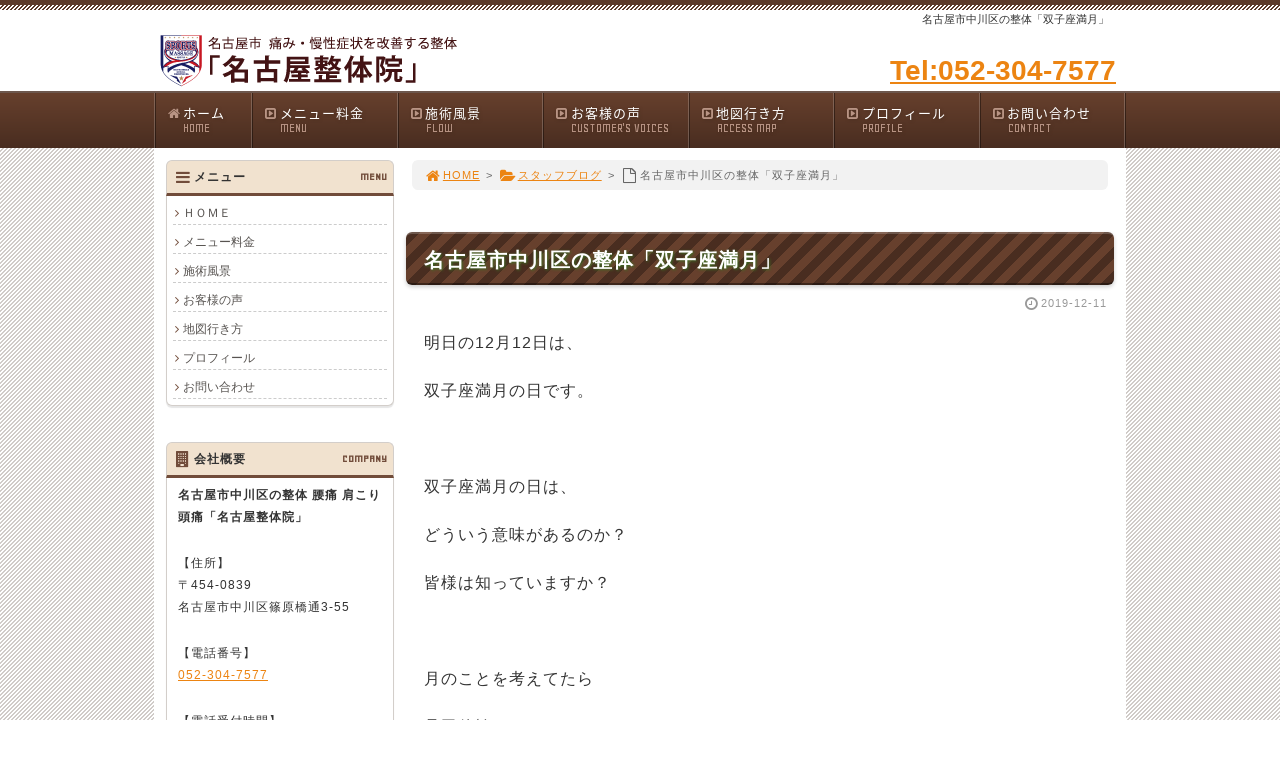

--- FILE ---
content_type: text/html; charset=UTF-8
request_url: https://www.nagoya-seitai.com/%E5%90%8D%E5%8F%A4%E5%B1%8B%E5%B8%82%E4%B8%AD%E5%B7%9D%E5%8C%BA%E3%81%AE%E6%95%B4%E4%BD%93%E3%80%8C%E5%8F%8C%E5%AD%90%E5%BA%A7%E6%BA%80%E6%9C%88%E3%80%8D/
body_size: 74460
content:
<!DOCTYPE html>
<html lang='ja'>
<head>
<meta charset="UTF-8" />
<title>名古屋市中川区の整体「双子座満月」 - 中川区「名古屋整体院」</title>
<meta name="Keywords" content="" />
<meta name="Description" content="" />
<meta name='robots' content='max-image-preview:large' />
<link rel="alternate" type="application/rss+xml" title="中川区「名古屋整体院」 &raquo; フィード" href="https://www.nagoya-seitai.com/feed/" />
<link rel="alternate" type="application/rss+xml" title="中川区「名古屋整体院」 &raquo; コメントフィード" href="https://www.nagoya-seitai.com/comments/feed/" />
<link rel="alternate" type="application/rss+xml" title="中川区「名古屋整体院」 &raquo; 名古屋市中川区の整体「双子座満月」 のコメントのフィード" href="https://www.nagoya-seitai.com/%e5%90%8d%e5%8f%a4%e5%b1%8b%e5%b8%82%e4%b8%ad%e5%b7%9d%e5%8c%ba%e3%81%ae%e6%95%b4%e4%bd%93%e3%80%8c%e5%8f%8c%e5%ad%90%e5%ba%a7%e6%ba%80%e6%9c%88%e3%80%8d/feed/" />
<link rel='stylesheet' id='wp-block-library-css' href='https://www.nagoya-seitai.com/1fr-59xyhfwl/wp-includes/css/dist/block-library/style.min.css?ver=6.4.7' type='text/css' media='all' />
<style id='classic-theme-styles-inline-css' type='text/css'>
/*! This file is auto-generated */
.wp-block-button__link{color:#fff;background-color:#32373c;border-radius:9999px;box-shadow:none;text-decoration:none;padding:calc(.667em + 2px) calc(1.333em + 2px);font-size:1.125em}.wp-block-file__button{background:#32373c;color:#fff;text-decoration:none}
</style>
<style id='global-styles-inline-css' type='text/css'>
body{--wp--preset--color--black: #000000;--wp--preset--color--cyan-bluish-gray: #abb8c3;--wp--preset--color--white: #ffffff;--wp--preset--color--pale-pink: #f78da7;--wp--preset--color--vivid-red: #cf2e2e;--wp--preset--color--luminous-vivid-orange: #ff6900;--wp--preset--color--luminous-vivid-amber: #fcb900;--wp--preset--color--light-green-cyan: #7bdcb5;--wp--preset--color--vivid-green-cyan: #00d084;--wp--preset--color--pale-cyan-blue: #8ed1fc;--wp--preset--color--vivid-cyan-blue: #0693e3;--wp--preset--color--vivid-purple: #9b51e0;--wp--preset--gradient--vivid-cyan-blue-to-vivid-purple: linear-gradient(135deg,rgba(6,147,227,1) 0%,rgb(155,81,224) 100%);--wp--preset--gradient--light-green-cyan-to-vivid-green-cyan: linear-gradient(135deg,rgb(122,220,180) 0%,rgb(0,208,130) 100%);--wp--preset--gradient--luminous-vivid-amber-to-luminous-vivid-orange: linear-gradient(135deg,rgba(252,185,0,1) 0%,rgba(255,105,0,1) 100%);--wp--preset--gradient--luminous-vivid-orange-to-vivid-red: linear-gradient(135deg,rgba(255,105,0,1) 0%,rgb(207,46,46) 100%);--wp--preset--gradient--very-light-gray-to-cyan-bluish-gray: linear-gradient(135deg,rgb(238,238,238) 0%,rgb(169,184,195) 100%);--wp--preset--gradient--cool-to-warm-spectrum: linear-gradient(135deg,rgb(74,234,220) 0%,rgb(151,120,209) 20%,rgb(207,42,186) 40%,rgb(238,44,130) 60%,rgb(251,105,98) 80%,rgb(254,248,76) 100%);--wp--preset--gradient--blush-light-purple: linear-gradient(135deg,rgb(255,206,236) 0%,rgb(152,150,240) 100%);--wp--preset--gradient--blush-bordeaux: linear-gradient(135deg,rgb(254,205,165) 0%,rgb(254,45,45) 50%,rgb(107,0,62) 100%);--wp--preset--gradient--luminous-dusk: linear-gradient(135deg,rgb(255,203,112) 0%,rgb(199,81,192) 50%,rgb(65,88,208) 100%);--wp--preset--gradient--pale-ocean: linear-gradient(135deg,rgb(255,245,203) 0%,rgb(182,227,212) 50%,rgb(51,167,181) 100%);--wp--preset--gradient--electric-grass: linear-gradient(135deg,rgb(202,248,128) 0%,rgb(113,206,126) 100%);--wp--preset--gradient--midnight: linear-gradient(135deg,rgb(2,3,129) 0%,rgb(40,116,252) 100%);--wp--preset--font-size--small: 13px;--wp--preset--font-size--medium: 20px;--wp--preset--font-size--large: 36px;--wp--preset--font-size--x-large: 42px;--wp--preset--spacing--20: 0.44rem;--wp--preset--spacing--30: 0.67rem;--wp--preset--spacing--40: 1rem;--wp--preset--spacing--50: 1.5rem;--wp--preset--spacing--60: 2.25rem;--wp--preset--spacing--70: 3.38rem;--wp--preset--spacing--80: 5.06rem;--wp--preset--shadow--natural: 6px 6px 9px rgba(0, 0, 0, 0.2);--wp--preset--shadow--deep: 12px 12px 50px rgba(0, 0, 0, 0.4);--wp--preset--shadow--sharp: 6px 6px 0px rgba(0, 0, 0, 0.2);--wp--preset--shadow--outlined: 6px 6px 0px -3px rgba(255, 255, 255, 1), 6px 6px rgba(0, 0, 0, 1);--wp--preset--shadow--crisp: 6px 6px 0px rgba(0, 0, 0, 1);}:where(.is-layout-flex){gap: 0.5em;}:where(.is-layout-grid){gap: 0.5em;}body .is-layout-flow > .alignleft{float: left;margin-inline-start: 0;margin-inline-end: 2em;}body .is-layout-flow > .alignright{float: right;margin-inline-start: 2em;margin-inline-end: 0;}body .is-layout-flow > .aligncenter{margin-left: auto !important;margin-right: auto !important;}body .is-layout-constrained > .alignleft{float: left;margin-inline-start: 0;margin-inline-end: 2em;}body .is-layout-constrained > .alignright{float: right;margin-inline-start: 2em;margin-inline-end: 0;}body .is-layout-constrained > .aligncenter{margin-left: auto !important;margin-right: auto !important;}body .is-layout-constrained > :where(:not(.alignleft):not(.alignright):not(.alignfull)){max-width: var(--wp--style--global--content-size);margin-left: auto !important;margin-right: auto !important;}body .is-layout-constrained > .alignwide{max-width: var(--wp--style--global--wide-size);}body .is-layout-flex{display: flex;}body .is-layout-flex{flex-wrap: wrap;align-items: center;}body .is-layout-flex > *{margin: 0;}body .is-layout-grid{display: grid;}body .is-layout-grid > *{margin: 0;}:where(.wp-block-columns.is-layout-flex){gap: 2em;}:where(.wp-block-columns.is-layout-grid){gap: 2em;}:where(.wp-block-post-template.is-layout-flex){gap: 1.25em;}:where(.wp-block-post-template.is-layout-grid){gap: 1.25em;}.has-black-color{color: var(--wp--preset--color--black) !important;}.has-cyan-bluish-gray-color{color: var(--wp--preset--color--cyan-bluish-gray) !important;}.has-white-color{color: var(--wp--preset--color--white) !important;}.has-pale-pink-color{color: var(--wp--preset--color--pale-pink) !important;}.has-vivid-red-color{color: var(--wp--preset--color--vivid-red) !important;}.has-luminous-vivid-orange-color{color: var(--wp--preset--color--luminous-vivid-orange) !important;}.has-luminous-vivid-amber-color{color: var(--wp--preset--color--luminous-vivid-amber) !important;}.has-light-green-cyan-color{color: var(--wp--preset--color--light-green-cyan) !important;}.has-vivid-green-cyan-color{color: var(--wp--preset--color--vivid-green-cyan) !important;}.has-pale-cyan-blue-color{color: var(--wp--preset--color--pale-cyan-blue) !important;}.has-vivid-cyan-blue-color{color: var(--wp--preset--color--vivid-cyan-blue) !important;}.has-vivid-purple-color{color: var(--wp--preset--color--vivid-purple) !important;}.has-black-background-color{background-color: var(--wp--preset--color--black) !important;}.has-cyan-bluish-gray-background-color{background-color: var(--wp--preset--color--cyan-bluish-gray) !important;}.has-white-background-color{background-color: var(--wp--preset--color--white) !important;}.has-pale-pink-background-color{background-color: var(--wp--preset--color--pale-pink) !important;}.has-vivid-red-background-color{background-color: var(--wp--preset--color--vivid-red) !important;}.has-luminous-vivid-orange-background-color{background-color: var(--wp--preset--color--luminous-vivid-orange) !important;}.has-luminous-vivid-amber-background-color{background-color: var(--wp--preset--color--luminous-vivid-amber) !important;}.has-light-green-cyan-background-color{background-color: var(--wp--preset--color--light-green-cyan) !important;}.has-vivid-green-cyan-background-color{background-color: var(--wp--preset--color--vivid-green-cyan) !important;}.has-pale-cyan-blue-background-color{background-color: var(--wp--preset--color--pale-cyan-blue) !important;}.has-vivid-cyan-blue-background-color{background-color: var(--wp--preset--color--vivid-cyan-blue) !important;}.has-vivid-purple-background-color{background-color: var(--wp--preset--color--vivid-purple) !important;}.has-black-border-color{border-color: var(--wp--preset--color--black) !important;}.has-cyan-bluish-gray-border-color{border-color: var(--wp--preset--color--cyan-bluish-gray) !important;}.has-white-border-color{border-color: var(--wp--preset--color--white) !important;}.has-pale-pink-border-color{border-color: var(--wp--preset--color--pale-pink) !important;}.has-vivid-red-border-color{border-color: var(--wp--preset--color--vivid-red) !important;}.has-luminous-vivid-orange-border-color{border-color: var(--wp--preset--color--luminous-vivid-orange) !important;}.has-luminous-vivid-amber-border-color{border-color: var(--wp--preset--color--luminous-vivid-amber) !important;}.has-light-green-cyan-border-color{border-color: var(--wp--preset--color--light-green-cyan) !important;}.has-vivid-green-cyan-border-color{border-color: var(--wp--preset--color--vivid-green-cyan) !important;}.has-pale-cyan-blue-border-color{border-color: var(--wp--preset--color--pale-cyan-blue) !important;}.has-vivid-cyan-blue-border-color{border-color: var(--wp--preset--color--vivid-cyan-blue) !important;}.has-vivid-purple-border-color{border-color: var(--wp--preset--color--vivid-purple) !important;}.has-vivid-cyan-blue-to-vivid-purple-gradient-background{background: var(--wp--preset--gradient--vivid-cyan-blue-to-vivid-purple) !important;}.has-light-green-cyan-to-vivid-green-cyan-gradient-background{background: var(--wp--preset--gradient--light-green-cyan-to-vivid-green-cyan) !important;}.has-luminous-vivid-amber-to-luminous-vivid-orange-gradient-background{background: var(--wp--preset--gradient--luminous-vivid-amber-to-luminous-vivid-orange) !important;}.has-luminous-vivid-orange-to-vivid-red-gradient-background{background: var(--wp--preset--gradient--luminous-vivid-orange-to-vivid-red) !important;}.has-very-light-gray-to-cyan-bluish-gray-gradient-background{background: var(--wp--preset--gradient--very-light-gray-to-cyan-bluish-gray) !important;}.has-cool-to-warm-spectrum-gradient-background{background: var(--wp--preset--gradient--cool-to-warm-spectrum) !important;}.has-blush-light-purple-gradient-background{background: var(--wp--preset--gradient--blush-light-purple) !important;}.has-blush-bordeaux-gradient-background{background: var(--wp--preset--gradient--blush-bordeaux) !important;}.has-luminous-dusk-gradient-background{background: var(--wp--preset--gradient--luminous-dusk) !important;}.has-pale-ocean-gradient-background{background: var(--wp--preset--gradient--pale-ocean) !important;}.has-electric-grass-gradient-background{background: var(--wp--preset--gradient--electric-grass) !important;}.has-midnight-gradient-background{background: var(--wp--preset--gradient--midnight) !important;}.has-small-font-size{font-size: var(--wp--preset--font-size--small) !important;}.has-medium-font-size{font-size: var(--wp--preset--font-size--medium) !important;}.has-large-font-size{font-size: var(--wp--preset--font-size--large) !important;}.has-x-large-font-size{font-size: var(--wp--preset--font-size--x-large) !important;}
.wp-block-navigation a:where(:not(.wp-element-button)){color: inherit;}
:where(.wp-block-post-template.is-layout-flex){gap: 1.25em;}:where(.wp-block-post-template.is-layout-grid){gap: 1.25em;}
:where(.wp-block-columns.is-layout-flex){gap: 2em;}:where(.wp-block-columns.is-layout-grid){gap: 2em;}
.wp-block-pullquote{font-size: 1.5em;line-height: 1.6;}
</style>
<link rel='stylesheet' id='toc-screen-css' href='https://www.nagoya-seitai.com/1fr-59xyhfwl/wp-content/plugins/table-of-contents-plus/screen.min.css?ver=2411.1' type='text/css' media='all' />
<link rel='stylesheet' id='parent-style-css' href='https://www.nagoya-seitai.com/1fr-59xyhfwl/wp-content/themes/1frameworks/style.css?ver=6.4.7' type='text/css' media='all' />
<link rel='stylesheet' id='child-style-css' href='https://www.nagoya-seitai.com/1fr-59xyhfwl/wp-content/themes/seitaimeijin-theme/style-color.css?ver=6.4.7' type='text/css' media='all' />
<style id='akismet-widget-style-inline-css' type='text/css'>

			.a-stats {
				--akismet-color-mid-green: #357b49;
				--akismet-color-white: #fff;
				--akismet-color-light-grey: #f6f7f7;

				max-width: 350px;
				width: auto;
			}

			.a-stats * {
				all: unset;
				box-sizing: border-box;
			}

			.a-stats strong {
				font-weight: 600;
			}

			.a-stats a.a-stats__link,
			.a-stats a.a-stats__link:visited,
			.a-stats a.a-stats__link:active {
				background: var(--akismet-color-mid-green);
				border: none;
				box-shadow: none;
				border-radius: 8px;
				color: var(--akismet-color-white);
				cursor: pointer;
				display: block;
				font-family: -apple-system, BlinkMacSystemFont, 'Segoe UI', 'Roboto', 'Oxygen-Sans', 'Ubuntu', 'Cantarell', 'Helvetica Neue', sans-serif;
				font-weight: 500;
				padding: 12px;
				text-align: center;
				text-decoration: none;
				transition: all 0.2s ease;
			}

			/* Extra specificity to deal with TwentyTwentyOne focus style */
			.widget .a-stats a.a-stats__link:focus {
				background: var(--akismet-color-mid-green);
				color: var(--akismet-color-white);
				text-decoration: none;
			}

			.a-stats a.a-stats__link:hover {
				filter: brightness(110%);
				box-shadow: 0 4px 12px rgba(0, 0, 0, 0.06), 0 0 2px rgba(0, 0, 0, 0.16);
			}

			.a-stats .count {
				color: var(--akismet-color-white);
				display: block;
				font-size: 1.5em;
				line-height: 1.4;
				padding: 0 13px;
				white-space: nowrap;
			}
		
</style>
<script type="text/javascript" src="https://www.nagoya-seitai.com/1fr-59xyhfwl/wp-includes/js/jquery/jquery.min.js?ver=3.7.1" id="jquery-core-js"></script>
<script type="text/javascript" src="https://www.nagoya-seitai.com/1fr-59xyhfwl/wp-includes/js/jquery/jquery-migrate.min.js?ver=3.4.1" id="jquery-migrate-js"></script>
<link rel="https://api.w.org/" href="https://www.nagoya-seitai.com/wp-json/" /><link rel="alternate" type="application/json" href="https://www.nagoya-seitai.com/wp-json/wp/v2/posts/4319" /><link rel="canonical" href="https://www.nagoya-seitai.com/%e5%90%8d%e5%8f%a4%e5%b1%8b%e5%b8%82%e4%b8%ad%e5%b7%9d%e5%8c%ba%e3%81%ae%e6%95%b4%e4%bd%93%e3%80%8c%e5%8f%8c%e5%ad%90%e5%ba%a7%e6%ba%80%e6%9c%88%e3%80%8d/" />
<link rel='shortlink' href='https://www.nagoya-seitai.com/?p=4319' />
<link rel="alternate" type="application/json+oembed" href="https://www.nagoya-seitai.com/wp-json/oembed/1.0/embed?url=https%3A%2F%2Fwww.nagoya-seitai.com%2F%25e5%2590%258d%25e5%258f%25a4%25e5%25b1%258b%25e5%25b8%2582%25e4%25b8%25ad%25e5%25b7%259d%25e5%258c%25ba%25e3%2581%25ae%25e6%2595%25b4%25e4%25bd%2593%25e3%2580%258c%25e5%258f%258c%25e5%25ad%2590%25e5%25ba%25a7%25e6%25ba%2580%25e6%259c%2588%25e3%2580%258d%2F" />
<link rel="alternate" type="text/xml+oembed" href="https://www.nagoya-seitai.com/wp-json/oembed/1.0/embed?url=https%3A%2F%2Fwww.nagoya-seitai.com%2F%25e5%2590%258d%25e5%258f%25a4%25e5%25b1%258b%25e5%25b8%2582%25e4%25b8%25ad%25e5%25b7%259d%25e5%258c%25ba%25e3%2581%25ae%25e6%2595%25b4%25e4%25bd%2593%25e3%2580%258c%25e5%258f%258c%25e5%25ad%2590%25e5%25ba%25a7%25e6%25ba%2580%25e6%259c%2588%25e3%2580%258d%2F&#038;format=xml" />
<link rel="shortcut icon" type="image/x-icon" href="https://www.nagoya-seitai.com/1fr-59xyhfwl/wp-content/themes/seitaimeijin-theme/images/favicon.ico" />
<style>.simplemap img{max-width:none !important;padding:0 !important;margin:0 !important;}.staticmap,.staticmap img{max-width:100% !important;height:auto !important;}.simplemap .simplemap-content{display:none;}</style>
<script>var google_map_api_key = "AIzaSyDQ6tMfrCcH_2z1s0zfVFyXRCdVvCQHM2Y";</script>
<!-- BEGIN: WP Social Bookmarking Light HEAD -->


<script>
    (function (d, s, id) {
        var js, fjs = d.getElementsByTagName(s)[0];
        if (d.getElementById(id)) return;
        js = d.createElement(s);
        js.id = id;
        js.src = "//connect.facebook.net/ja_JP/sdk.js#xfbml=1&version=v2.7";
        fjs.parentNode.insertBefore(js, fjs);
    }(document, 'script', 'facebook-jssdk'));
</script>

<style type="text/css">
    
</style>
<!-- END: WP Social Bookmarking Light HEAD -->
<!-- この URL で利用できる AMP HTML バージョンはありません。 -->
<!-- Jetpack Open Graph Tags -->
<meta property="og:type" content="article" />
<meta property="og:title" content="名古屋市中川区の整体「双子座満月」" />
<meta property="og:url" content="https://www.nagoya-seitai.com/%e5%90%8d%e5%8f%a4%e5%b1%8b%e5%b8%82%e4%b8%ad%e5%b7%9d%e5%8c%ba%e3%81%ae%e6%95%b4%e4%bd%93%e3%80%8c%e5%8f%8c%e5%ad%90%e5%ba%a7%e6%ba%80%e6%9c%88%e3%80%8d/" />
<meta property="og:description" content="明日の12月12日は、 双子座満月の日です。 &nbsp; 双子座満月の日は、 どういう意味があるのか？ 皆様&hellip;" />
<meta property="article:published_time" content="2019-12-11T14:39:52+00:00" />
<meta property="article:modified_time" content="2019-12-11T14:39:52+00:00" />
<meta property="og:site_name" content="中川区「名古屋整体院」" />
<meta property="og:image" content="http://img.youtube.com/vi/djThyJGHNQo/0.jpg" />
<meta property="og:image:secure_url" content="https://img.youtube.com/vi/djThyJGHNQo/0.jpg" />
<meta property="og:image:width" content="512" />
<meta property="og:image:height" content="512" />
<meta property="og:image:alt" content="" />
<meta property="og:locale" content="ja_JP" />
<meta name="twitter:text:title" content="名古屋市中川区の整体「双子座満月」" />
<meta name="twitter:image" content="https://www.nagoya-seitai.com/1fr-59xyhfwl/wp-content/uploads/2016/08/cropped-favi_seitaimeijin-270x270.png" />
<meta name="twitter:card" content="summary" />

<!-- End Jetpack Open Graph Tags -->
<link rel="icon" href="https://www.nagoya-seitai.com/1fr-59xyhfwl/wp-content/uploads/2016/08/cropped-favi_seitaimeijin-32x32.png" sizes="32x32" />
<link rel="icon" href="https://www.nagoya-seitai.com/1fr-59xyhfwl/wp-content/uploads/2016/08/cropped-favi_seitaimeijin-192x192.png" sizes="192x192" />
<link rel="apple-touch-icon" href="https://www.nagoya-seitai.com/1fr-59xyhfwl/wp-content/uploads/2016/08/cropped-favi_seitaimeijin-180x180.png" />
<meta name="msapplication-TileImage" content="https://www.nagoya-seitai.com/1fr-59xyhfwl/wp-content/uploads/2016/08/cropped-favi_seitaimeijin-270x270.png" />
<meta name="viewport" content="width=device-width" id="viewportsp" />
<link rel="stylesheet" href="https://www.nagoya-seitai.com/1fr-59xyhfwl/wp-content/themes/seitaimeijin-theme/style.css" media="screen" />
<script src="https://www.nagoya-seitai.com/1fr-59xyhfwl/wp-content/themes/1frameworks/js/masonry.js"></script>
<script src="https://www.nagoya-seitai.com/1fr-59xyhfwl/wp-content/themes/1frameworks/js/sp-slidemenu.js"></script>
<script src="https://www.nagoya-seitai.com/1fr-59xyhfwl/wp-content/themes/1frameworks/js/jquery.easing.1.3.js"></script>
<script src="https://www.nagoya-seitai.com/1fr-59xyhfwl/wp-content/themes/1frameworks/js/jquery.bxslider.min.js"></script>
<script src="https://www.nagoya-seitai.com/1fr-59xyhfwl/wp-content/themes/1frameworks/highslide/highslide.js"></script>
<script>hs.graphicsDir = 'https://www.nagoya-seitai.com/1fr-59xyhfwl/wp-content/themes/1frameworks/highslide/graphics/';</script>
<script src="https://www.nagoya-seitai.com/1fr-59xyhfwl/wp-content/themes/1frameworks/js/jquery.mb.YTPlayer.min.js"></script>
<script src="https://www.nagoya-seitai.com/1fr-59xyhfwl/wp-content/themes/1frameworks/js/echo.min.js"></script>
<script>echo.init({offset:1200,});</script>
<!-- analytics -->

<script>
  (function(i,s,o,g,r,a,m){i['GoogleAnalyticsObject']=r;i[r]=i[r]||function(){
  (i[r].q=i[r].q||[]).push(arguments)},i[r].l=1*new Date();a=s.createElement(o),
  m=s.getElementsByTagName(o)[0];a.async=1;a.src=g;m.parentNode.insertBefore(a,m)
  })(window,document,'script','//www.google-analytics.com/analytics.js','ga');

  ga('create', 'UA-52004827-1', 'nagoya-seitai.com');
　ga('require', 'displayfeatures');
  ga('send', 'pageview');

</script>

<style>.rank {
    width: 47%;
    margin: 30px 1% 0px;
    display: inline-block;
    vertical-align: top;
}
.ranksmalltext {
    color: #7d4c23;
    line-height: 23px;
    font-size: 14px;
}
.ranktext {
    color: #7d4c23;
    line-height: 23px;
}
.ranktitle {
    color: #7d4c23;
    font-weight: bold;
    border-bottom: 1px solid #F6821A;
    width: 100%;
    text-align: left;
    font-size: 15px;
    margin: 10px 0 10px 0;
}
.main-table2 table {
    background-color: #dbb78b;
}

.main-table2 table {
    margin: 12px auto;
    padding: 0;
    font-size: 12px;
}

.main-table2 {
   width: 96%;
   margin:20px auto 20px auto;
   line-height: 150%;
}

.main-table2 th {
   color: #000;
   background-color: #f3e7d9;
   width: 20%;
}

.main-table2 tr, .main-table2 th, .main-table2 td {
   padding: 12px;
}

.main-table2 td {
   background-color: #fff;
}

table.tcenter {
    margin-left: auto;
    margin-right: auto;
}

.headline {
    background: #FF8C65;
    color: #FFF;
    font-size: 20px;
    font-weight: bold;
    line-height: 32px;
    padding: 12px 5px 12px 12px;
    margin: 20px 5px 10px 5px;
    position: relative;
    clear: both;
    border: solid 1px;
    -webkit-border-radius: 5px;
    -moz-border-radius: 5px;
    border-radius: 5px;
}

table.compare td.course-a {
    background: #F2F6FF;
    width: 15%;
    -webkit-border-radius: 0;
    -moz-border-radius: 0;
    border-radius: 0;
}

table.compare td.course-b {
    background: #FFEEE2;
}

table.compare td.course-c {
    background: #E4DAEF;
}

table.compare td.course-d {
    background: #FFC0CB;
    font-size: 20px;
    color: #e50057;
}

table.compare td.course-head {
    height: 50px;
}

table.compare td {
    font-weight: bold;
    font-size: 16px;
    text-align: center;
    vertical-align: middle;
    padding: 12px 0;
    -webkit-border-radius: 5px;
    -moz-border-radius: 5px;
    border-radius: 5px;
    height: 160px;
}

#CONTENTS h2, .con_h2, .contents1 h2 {
    color: #fff;
    text-shadow: 1px 1px 3px #3A7223;
    background-size: 24px 24px;
    border-bottom: solid 2px rgba(0, 0, 0, 0.4);
    box-shadow: 0 2px 4px rgba(0,0,0,0.2);
}
#CONTENTS h2, .con_h2, .contents1 h2 {
    padding: 12px 18px 9px 18px;
	font-size: 20px;
}
td.w14 {
	width: 14%;
	vertical-align: top;
}

.voice {
    font-size:18px;
	background-color: #FFEFD5;
    margin: 10px 10px 15px 10px;
    padding: 15px;
	font-weight:bold;
}

.voice2 {
    font-size:22px;
	background-color: #ffa44a;
    margin: 10px 0 15px 0;
    padding: 12px 20px 10px 20px;
	font-weight:bold;
	color: #ffffff;
	line-height: 130%;
	border-radius: 4px;
}

.voice3 {
    width: 47%;
    margin: 30px 1% 0px;
    display: inline-block;
    vertical-align: top;
}

.line1 {
    font-size:18px;
	background-color: #f5f5f5;
    margin: 10px 10px 10px 10px;
    padding: 5px 5px 1px 5px;
	font-weight:bold;
}

.line2 {
    font-size:18px;
	background-color: #fff2ca;
    margin: 10px 10px 10px 10px;
    padding: 5px 5px 1px 5px;
	font-weight:bold;
}

.wrap_voice {
	width: 92%;
	background: #FFFFFF;
	margin: 20px auto 20px auto;
	padding: 10px 15px 15px 15px;
    -webkit-box-shadow: 1px 1px 15px #d1d1d1;
    -moz-box-shadow: 1px 1px 15px #d1d1d1;
    box-shadow: 1px 1px 15px #d1d1d1;
}

.wrap_wbox {
	width: 89%;
	background: #FFFFFF;
	margin: 30px auto 20px auto;
	padding: 10px 15px 15px 15px;
	box-shadow: 1px 1px 15px rgba(0,0,0,0.2);
}

.brn {
	color: #492D20;
}

.gry2 {
	color: #666666;
}

.gry3 {
	color: #333333;
}

.red2 {
	color: #F43837;
}

.red3 {
    color: #EF6E5F;
}

.pink2 {
	color: #F35E9B;
}

.blue2 {
	color: #2284e6;
}

.yell2 {
    color: #FDF57A;
}

.yell3 {
    color: #FFF447;
}

.ora2 {
    color: #ff6633;
}

.ora3 {
    color: #FF8C44;
}

.brn2 {
    color: #42210B;
}

.gold {
    color: #D8B400;		
}

.silver {
    color: #999999;		
}

.copper {
    color: #B87333;		
}

.img-mid {
	margin: 0 3px 5px 0;
}

.img-mid2 {
	margin: 0 3px 8px 0;
}

img.border {
	border: solid 1px #cccccc;
}

#table {
    display:table;
	margin: 0 4px 8px 19px;
    padding: 0 5px 5px 5px;
}

.row {
    display:table-row;
}

.w14 {
	width: 14%;
	vertical-align: top;
}

.yellbox {
    width: 94%;
    background-color: #fffff4;
    border: 1px solid #ffbf80;
    margin: 20px auto 10px auto;
    padding: 10px 0;
}

.grybox {
    width: 94%;
    background-color: #F7F7F7;
    margin: 20px auto 10px auto;
    padding: 10px 0;
}

.orabox_fuki_l {
	background-color: #FF9900;
	width: 89%;
	height: 100%;
	position: relative;
	margin: 30px auto 10px auto;
    padding: 12px 20px 10px 20px;
	line-height: 130%;
	font-size: 24px;
	font-weight: bold;
	text-align: left;
	color: #FFFFFF;
}
.orabox_fuki_l:after {
	content: ' ';
	height: 0;
	position: absolute;
	width: 0;
	border: 20px solid transparent;
	border-top-color: #FF9900;
	top: 100%;
	left: 10%;
	margin-left: -10px;
}

.orabox2_top_fuki_l {
	background-color: #FFA143;
	width: 89%;
	height: 100%;
	position: relative;
	margin: 30px auto 10px auto;
    padding: 12px 20px 10px 20px;
	line-height: 130%;
	font-size: 24px;
	font-weight: bold;
	text-align: left;
	color: #FFFFFF;
}

.orabox2_top_fuki_l:after {
	content: ' ';
	height: 0;
	position: absolute;
	width: 0;
	border: 20px solid transparent;
	border-top-color: #FFA143;
	top: 100%;
	left: 10%;
	margin-left: -10px;
}

.orabox2_fuki_l {
	background-color: #FFA143;
	width: 89%;
	height: 100%;
	position: relative;
	margin: 20px auto 10px auto;
    padding: 15px 20px 14px 20px;
	line-height: 130%;
	font-size: 22px;
	font-weight: bold;
	text-align: left;
	color: #FFFFFF;
}

.orabox2_fuki_l:after {
	content: ' ';
	height: 0;
	position: absolute;
	width: 0;
	border: 20px solid transparent;
	border-top-color: #FFA143;
	top: 100%;
	left: 10%;
	margin-left: -10px;
}

.orabox3_fuki_l {
    background : #FF8C19;
    background : -webkit-gradient(linear, left top, left bottom, from(#FFB266), to(#FF8C19));
    background : -webkit-linear-gradient(top, #FFB266, #FF8C19);
    background : linear-gradient(to bottom, #FFB266, #FF8C19);
	width: 94%;
	height: 100%;
	position: relative;
	margin: 20px auto 10px auto;
    padding: 16px 10px 14px 20px;
	line-height: 130%;
	font-size: 22px;
	font-weight: bold;
	text-align: left;
	color: #FFFFFF;
	border-radius: 4px;
}

.orabox3_fuki_l:after {
	content: ' ';
	height: 0;
	position: absolute;
	width: 0;
	border: 20px solid transparent;
	border-top-color: #FF8C19;
	top: 100%;
	left: 10%;
	margin-left: 0px;
}

.orabox4 {
    background : #FF8C19;
    background : -webkit-gradient(linear, left top, left bottom, from(#FFB266), to(#FF8C19));
    background : -webkit-linear-gradient(top, #FFB266, #FF8C19);
    background : linear-gradient(to bottom, #FFB266, #FF8C19);
	width: 92%;
	height: 100%;
	position: relative;
	margin: 30px auto 10px auto;
    padding: 20px 10px 18px 20px;
	line-height: 130%;
	font-size: 24px;
	font-weight: bold;
	text-align: left;
	color: #FFFFFF;
	border-radius: 4px;
}

.brabox_fuki_l {
	background: #683900;
    background : -webkit-gradient(linear, left top, left bottom, from(#774300), to(#683900));
    background : -webkit-linear-gradient(top, #774300, #683900);
    background : linear-gradient(to bottom, #774300, #683900);
	width: 90%;
	height: 100%;
	position: relative;
	margin: 30px auto 10px auto;
    padding: 12px 10px 14px 20px;
	line-height: 130%;
	font-size: 22px;
	font-weight: bold;
	text-align: left;
	color: #FFFFFF;
}

.brabox_fuki_l:after {
	content: ' ';
	height: 0;
	position: absolute;
	width: 0;
	border: 20px solid transparent;
	border-top-color: #683900;
	top: 100%;
	left: 10%;
	margin-left: -10px;
}

.brabox_top_fuki_l {
	background-color: #714A1A;
	width: 90%;
	height: 100%;
	position: relative;
	margin: 20px auto 10px auto;
    padding: 12px 10px 14px 20px;
	line-height: 130%;
	font-size: 22px;
	font-weight: bold;
	text-align: left;
	color: #FFFFFF;
}

.brabox_top_fuki_l:after {
	content: ' ';
	height: 0;
	position: absolute;
	width: 0;
	border: 20px solid transparent;
	border-top-color: #714A1A;
	top: 100%;
	left: 10%;
	margin-left: -10px;
}

.brabox2_fuki_l {
	background-color: #C2A133;
	width: 89%;
	height: 100%;
	position: relative;
	margin: 30px auto 10px auto;
    padding: 15px 20px 12px 20px;
	line-height: 130%;
	font-size: 24px;
	font-weight: bold;
	text-align: left;
	color: #FFFFFF;
}

.brabox2_fuki_l:after {
	content: ' ';
	height: 0;
	position: absolute;
	width: 0;
	border: 20px solid transparent;
	border-top-color: #C2A133;
	top: 100%;
	left: 10%;
	margin-left: -10px;
}

.brabox3_fuki_l {
    background: #6E3E0E;
    background: -webkit-gradient(linear, left top, left bottom, from(#9C7147), to(#6E3E0E));
    background: -webkit-linear-gradient(top, #9C7147, #6E3E0E);
    background: linear-gradient(to bottom, #9C7147, #6E3E0E);
    width: 92%;
	height: 100%;
    position: relative;
    margin: 20px auto 10px auto;
    padding: 15px 10px 15px 20px;
    line-height: 130%;
    font-size: 22px;
    font-weight: bold;
    text-align: left;
    color: #ffffff;
    border-radius: 4px;
}

.brabox3_fuki_l:after {
	content: ' ';
	height: 0;
	position: absolute;
	width: 0;
	border: 20px solid transparent;
	border-top-color: #6E3E0E;
	top: 100%;
	left: 10%;
	margin-left: -10px;
}

.grnbox_fuki_l {
    background : ##6da151;
    background : -webkit-gradient(linear, left top, left bottom, from(#6eb349), to(#6da151));
    background : -webkit-linear-gradient(top, #6eb349, #6da151);
    background : linear-gradient(to bottom, #6eb349, #6da151);
	width: 90%;
	height: 100%;
	position: relative;
	margin: 20px auto 10px auto;
    padding: 15px 10px 15px 20px;
	line-height: 130%;
	font-size: 22px;
	font-weight: bold;
	text-align: left;
	color: #ffffff;
	border-radius: 4px;
}

.grnbox_fuki_l:after {
	content: ' ';
	height: 0;
	position: absolute;
	width: 0;
	border: 20px solid transparent;
	border-top-color: #6da151;
	top: 100%;
	left: 10%;
	margin-left: -10px;
}

.grnbox2_fuki_l {
	background: #E7F4DF;
	width: 90%;
	height: 100%;
	position: relative;
	margin: 30px auto 10px auto;
    padding: 15px 10px 15px 20px;
	line-height: 130%;
	font-size: 22px;
	font-weight: bold;
	text-align: left;
	color: #41692b;
}

.grnbox2_fuki_l:after {
	content: ' ';
	height: 0;
	position: absolute;
	width: 0;
	border: 20px solid transparent;
	border-top-color: #E7F4DF;
	top: 100%;
	left: 10%;
	margin-left: -10px;
}

.colorbox {
    width: 92%;
    padding: 10px 6px 15px 6px;
	margin: 10px auto 5px auto;
	border-radius: 8px;
    background-color: #fffdf2;
	color: #333333;
	border-radius: 4px;
}

.colorbox1 {
    width: 92%;
    background-color: #FCF8EC;
    padding: 15px 6px 15px 6px;
	margin: 0 auto 20px auto;
	color: #333333;
	border-radius: 8px;	
}

.colorbox1_menu {
    width: 94%;
    background-color: #faf6ed;
    padding: 10px 6px 10px 6px;
	margin: 20px auto 20px auto;
	border-radius: 8px;	
}

.colorbox1a {
    width: 96%;
    background-color: #FCF8EC;
    padding: 10px 6px 30px 6px;
	margin: 20px auto 20px auto;
	border-radius: 8px;	
}

.colorbox1b {
    width: 94%;
    background-color: #FCF8EC;
    padding: 20px 6px 15px 6px;
	margin: 25px auto 10px auto;
	border-radius: 8px;	
}

.colorbox2 {
    width: 94%;
    background-color: #FCF0EB;
    padding: 10px 6px 10px 6px;
	margin: 20px auto 20px auto;
	border-radius: 8px;
}

.colorbox2 p {
    font-size: 16px;
	line-height: 140%;
    margin: 2px 8px 8px 19px;
    padding: 5px;
}

.colorbox2a {
    width: 92%;
    background-color: #FFF5EE;
    padding: 10px 6px 10px 6px;
	margin: 20px auto 20px auto;
	border-radius: 8px;
}

.colorbox2a p {
    font-size: 14px;
	line-height: 140%;
    margin: 2px 8px 8px 19px;
    padding: 5px;
}

.colorbox3 {
    width: 92%;
    background-color: #FCF8EC;
    padding: 15px 6px 15px 6px;
	margin: 10px auto 25px auto;
	border-radius: 8px;
}

.colorbox3_sd {
    width: 96%;
    background-color: #FFFFF0;
    padding: 20px 1px 15px 1px;
	margin: 20px auto 30px auto;
	border-radius: 8px;
   -webkit-box-shadow: 1px 1px 15px #d1d1d1;
    -moz-box-shadow: 1px 1px 15px #d1d1d1;
    box-shadow: 1px 1px 15px #d1d1d1;
}

.colorbox4 {
    width: 92%;
    background-color: #FFFFF0;
    padding: 20px 6px 15px 6px;
	margin: 20px auto 30px auto;
	border-radius: 8px;
}

.colorbox5 {
    width: 92%;
    padding: 10px 6px 15px 6px;
	margin: 20px auto 30px auto;
	border-radius: 8px;
    background-color: #F6F1ED;
	color: #333333;
}

.colorbox5a {
    width: 92%;
    padding: 10px 6px 15px 6px;
	margin: 10px auto 10px auto;
    background-color: #faf6ed;
	color: #555555;
	border-radius: 4px;
}

.colorbox6 {
    width: 95%;
    padding: 20px 6px 15px 6px;
	margin: 20px auto 30px auto;
	border-radius: 8px;
    background-color: #FEFBF3;
	color: #333333;
}

.colorbox7 {
    width: 92%;
    padding: 12px 6px 5px 6px;
	margin: 20px auto 30px auto;
	border: solid 1px #faebd7;
    background-color: #fffff0;
	color: #333333;
}

.colorbox8 {
    width: 92%;
    padding: 12px 6px 5px 6px;
	margin: 10px auto 25px auto;
    background-color: #E7F4DF;
	color: #333333;
	border-radius: 4px;
}

.colorbox9 {
    width: 92%;
    padding: 12px 6px 5px 6px;
	margin: 10px auto 25px auto;
    background-color: #ffecea;
	color: #333333;
	border-radius: 4px;
}

.colorbox10 {
    width: 92%;
    padding: 12px 6px 5px 6px;
	margin: 10px auto 25px auto;
    background-color: #fff5f4;
	color: #333333;
	border-radius: 4px;
}

.ub {
    border-bottom: 2px solid #714c3a;
}

.babox {
    width: 650px;
    background-color: #FCF0EB;
    padding: 20px 6px 20px 6px;
	margin: 20px auto 10px auto;
	border-radius: 8px;
}

.suisenbox {
    width: 91%;
    padding: 10px;
    margin: 30px auto 20px auto;
    background-color: #FFF8E3;
    border: solid 1px #DEC58E;
}

.boxfont {
    margin: 2px 8px 0 19px;
    padding: 5px 5px 3px 5px;
}

.boxfontW {
    margin: 2px 8px 5px 19px;
    padding: 5px 5px 3px 5px;
	text-indent: -1.6em;
	padding-left: 1.6em;
}



.pht-rbn-msg-KEISAI:after {content:"雑誌掲載";}

.pht-rbn-msg-SUISEN:after {content:"推　薦";}

.flowbox {
    width: 94%;
    padding: 10px;
    margin: 20px auto 10px auto;
    background-color: #FCF8EC;
}

.flowbox p {
    font-size: 16px;
	line-height: 140%;
    margin: 2px 8px 8px 19px;
    padding: 5px;
}

.flowTitle {
    margin: 5px 10px 5px 10px;
    padding: 10px;
    font-weight: bold;
    font-size: 18px;
    color: #000000;
}

img.border {
   border: solid 1px #ccc;
}

img.border2 {
   border: solid 1px #E8D8D4;
}

img.frame {
   border: 1px solid #E7E7E7;
   padding: 5px;
   background-color: #FFFFFF;
}

.img_s {
   max-width:76%;
}

.line {
	display:block;
	border:1px dotted #ccc;
	width: 96%;
	margin: 0 auto 20px auto;
}

.mt06 {
    margin-top: 6px;
}

.mb06 {
    margin-bottom: 6px;
}

.mb12 {
    margin-bottom: 12px;
}

.mb15 {
    margin-bottom: 15px;
}

.mb20 {
    margin-bottom: 20px;
}

.ml08{
    margin-left: 8px;
}

.ml20{
    margin-left: 20px;
}

.ml24{
    margin-left: 24px;
}

.ml30{
    margin-left: 30px;
}

.list_txt01 ul li {
    text-indent:-1.5em;
    padding-left:0.8em;
    margin-bottom:8px;
}

.list_txt02 ul {
    list-style:none;
	margin: 10px 12px;
}

.list_txt02 ul li {
    text-indent:-1.7em;
    padding-left:1.7em;
}

.list_txt03 ul {
    list-style:none;
	margin: 10px 12px;
}

.list_txt03 ul li {
    text-indent:-2.3em;
    padding-left:2.6em;
}

.list_txt04 ul {
    list-style:none;
	margin: 10px 12px;
}

.list_txt04 ul li {
    text-indent:-1.5em;
    padding-left:1.5em;
}

.btn_wrap{
   width: 72%;
   margin: 10px auto 20px auto;
}

.btn_wrap2{
   width: 64%;
   margin: 10px auto 20px auto;
}

.f34 {
    font-size: 34px;
    line-height: 120%;
}

.shojo_index {
    width: 90%;
    margin:30px auto 0 auto;
	font-size:22px;
	font-weight:bold;
	color:#ffffff;
	padding:10px 20px;
	background: #f25321; /* Old browsers */
    background: -moz-linear-gradient(left,  #ed1c24 0%, #f7931e 100%); /* FF3.6-15 */
    background: -webkit-linear-gradient(left,  #ed1c24 0%,#f7931e 100%); /* Chrome10-25,Safari5.1-6 */
    background: linear-gradient(to right,  #ed1c24 0%,#f7931e 100%); /* W3C, IE10+, FF16+, Chrome26+, Opera12+, Safari7+ */
    filter: progid:DXImageTransform.Microsoft.gradient( startColorstr='#ed1c24', endColorstr='#f7931e',GradientType=1 ); /* IE6-9 */
}

table.shojo {
    width: 94%;
	margin: auto;
}

.mtmb8 {
    margin: 8px 0;
}

.mtmb10 {
    margin: 10px 0;
}

.side-box p {
    font-size: 12px;
    margin: 0;
    padding: 0 2px 12px 5px;
}

.w95 {
    width:95%;
	margin: 20px auto;
}

.w96 {
    width:96%;
	margin: 20px auto;
}

.w98 {
    width:98%;
	margin: 20px auto;
}

.bgyell {
    background-color:#ffff99;;
	padding:2px;
}

table.rank {
    border: solid 1px #ccc;
    margin: 10px auto 24px auto;
    text-align: left;
    width: 94%;
    border-collapse: collapse;
    border-spacing: 0;
    font-size: 100%;
    line-height: 141.7%;
}

table.rank th, #content table.rank td { border: solid 1px #ccc; }

hr{
    border:none;
    border-top:dashed 1px #555555;
    height:1px;
    color:#FFFFFF;
    margin: 10px 12px 20px 12px;
}
</style>
</head>

<body class="post-template-default single single-post postid-4319 single-format-standard">
<!-- Google Code for &#12514;&#12496;&#12452;&#12523;&#38651;&#35441;CV Conversion Page
In your html page, add the snippet and call
goog_report_conversion when someone clicks on the
phone number link or button. -->
<script type="text/javascript">
  /* <![CDATA[ */
  goog_snippet_vars = function() {
    var w = window;
    w.google_conversion_id = 969113430;
    w.google_conversion_label = "B3g7CIja9FkQ1v6NzgM";
    w.google_remarketing_only = false;
  }
  // DO NOT CHANGE THE CODE BELOW.
  goog_report_conversion = function(url) {
    goog_snippet_vars();
    window.google_conversion_format = "3";
    window.google_is_call = true;
    var opt = new Object();
    opt.onload_callback = function() {
    if (typeof(url) != 'undefined') {
      window.location = url;
    }
  }
  var conv_handler = window['google_trackConversion'];
  if (typeof(conv_handler) == 'function') {
    conv_handler(opt);
  }
}
/* ]]> */
</script>
<script type="text/javascript"
  src="//www.googleadservices.com/pagead/conversion_async.js">
</script>

<!-- Yahoo Code for your Conversion Page
In your html page, add the snippet and call
yahoo_report_conversion when someone clicks on the
phone number link or button. -->
<script type="text/javascript">
  /* <![CDATA[ */
  yahoo_snippet_vars = function() {
    var w = window;
    w.yahoo_conversion_id = 1000146603;
    w.yahoo_conversion_label = "R_CPCJvG-VkQtpCo0gM";
    w.yahoo_conversion_value = 0;
    w.yahoo_remarketing_only = false;
  }
  // IF YOU CHANGE THE CODE BELOW, THIS CONVERSION TAG MAY NOT WORK.
  yahoo_report_conversion = function(url) {
    yahoo_snippet_vars();
    window.yahoo_conversion_format = "3";
    window.yahoo_is_call = true;
    var opt = new Object();
    opt.onload_callback = function() {
      if (typeof(url) != 'undefined') {
        window.location = url;
      }
    }
    var conv_handler = window['yahoo_trackConversion'];
    if (typeof(conv_handler) == 'function') {
      conv_handler(opt);
    }
  }
/* ]]> */
</script>
<script type="text/javascript"
  src="http://i.yimg.jp/images/listing/tool/cv/conversion_async.js">
</script>


<div id="WRAP">

<header>
<div id="WRAP-H1"><div id="H1"><h1>名古屋市中川区の整体「双子座満月」</h1></div></div><!-- /#H1#WRAP-H1 -->

<div id="WRAP-TOP"><div id="TOP">

<div id="LOGO"><a href="https://www.nagoya-seitai.com/"><img decoding="async" src="https://www.nagoya-seitai.com/1fr-59xyhfwl/wp-content/uploads/2018/01/logo_a.gif" alt="名古屋市 痛み・慢性症状を改善する整体 「名古屋整体院」" width="320" height="62" /></a></div>
<div class="top01 f28 b mt12">
<a onclick="yahoo_report_conversion(undefined); goog_report_conversion('tel:052-304-7577')" href="#" >Tel:052-304-7577</a>
</div>


</div></div><!-- /#TOP#WRAP-TOP -->

<div id="WRAP-NAVI">
<nav id="NAVI">
<ul>
<li class="first"><a href="https://www.nagoya-seitai.com/"><i class="fa fa-home fa-fw"></i>ホーム<span>HOME</span></a></li>

<li class="navi"><a href="https://www.nagoya-seitai.com/menu/"><i class="fa fa-caret-square-o-right fa-fw"></i>メニュー料金<span>MENU</span></a></li>

<li class="navi"><a href="https://www.nagoya-seitai.com/flow/"><i class="fa fa-caret-square-o-right fa-fw"></i>施術風景<span>FLOW</span></a></li>

<li class="navi"><a href="https://www.nagoya-seitai.com/category/voice/"><i class="fa fa-caret-square-o-right fa-fw"></i>お客様の声<span>CUSTOMER'S VOICES</span></a></li>

<li class="navi"><a href="https://www.nagoya-seitai.com/map/"><i class="fa fa-caret-square-o-right fa-fw"></i>地図行き方<span>ACCESS MAP</span></a></li>

<li class="navi"><a href="https://www.nagoya-seitai.com/profile/"><i class="fa fa-caret-square-o-right fa-fw"></i>プロフィール<span>PROFILE</span></a></li>

<li class="last"><a href="https://www.nagoya-seitai.com/contact/"><i class="fa fa-caret-square-o-right fa-fw"></i>お問い合わせ<span>CONTACT</span></a></li>
</ul>
</nav><!-- /#NAVI -->
</div><!-- /#WRAP-NAVI -->
</header><!-- /header.php -->

<!-- single.php -->

<div id="WRAP-MAIN"><div id="MAIN"><div id="MAIN-PAD">


<div id="CONTENTS">




<div id="breadcrumb"><ul><li><a href="https://www.nagoya-seitai.com/"><i class="fa fa-home fa-lg fa-fw"></i>HOME</a></li><li>&gt;</li><li><a href="https://www.nagoya-seitai.com/category/blog/"><i class="fa fa-folder-open fa-lg fa-fw"></i>スタッフブログ</a></li><li>&gt;</li><li><i class="fa fa-file-o fa-lg fa-fw"></i>名古屋市中川区の整体「双子座満月」</li></ul></div>

<script>
jQuery(document).ready(function(){
jQuery('#slider-relatedposts').bxSlider({
slideSelector: 'div.relatedposts',
auto: false,
pager: false,
maxSlides: 5,
moveSlides: 1,
slideWidth: 182,
speed: 180,
swipeThreshold: 20,
easing: 'swing'
});
});
</script>



		<div id="post-4319" class="post-4319 post type-post status-publish format-standard hentry category-blog category-news category-6"><article>
			<h2>名古屋市中川区の整体「双子座満月」</h2>
			<p class="f11 txt-r gry"><i class="fa fa-clock-o fa-lg fa-fw"></i><time datetime="2019-12-11T23:39:52+09:00">2019-12-11</time></p>
			<div class="singlepost">
									<p>明日の12月12日は、</p>
<p>双子座満月の日です。</p>
<p>&nbsp;</p>
<p>双子座満月の日は、</p>
<p>どういう意味があるのか？</p>
<p>皆様は知っていますか？</p>
<p>&nbsp;</p>
<p>月のことを考えてたら</p>
<p>桑田佳祐さんの</p>
<p>「月」が聴きたくなってきました。</p>
<p>&nbsp;</p>
<p>皆様もよろしければ、</p>
<p>桑田佳祐さんの</p>
<p>「月」をお聴きください♪</p>
<p>&nbsp;</p>
<p><iframe title="桑田佳祐 - 月" width="500" height="375" src="https://www.youtube.com/embed/djThyJGHNQo?feature=oembed" frameborder="0" allow="accelerometer; autoplay; encrypted-media; gyroscope; picture-in-picture" allowfullscreen></iframe></p>
<p>&nbsp;</p>
<p>&nbsp;</p>
<p>&nbsp;</p>
			</div>
					</article></div><br class="clear" /><!-- /#post -->


<!-- sns -->
<div class="wrap_wp_social_bookmarking_light"><div class='wp_social_bookmarking_light'>
            <div class="wsbl_facebook_like"><div id="fb-root"></div><fb:like href="https://www.nagoya-seitai.com/%e5%90%8d%e5%8f%a4%e5%b1%8b%e5%b8%82%e4%b8%ad%e5%b7%9d%e5%8c%ba%e3%81%ae%e6%95%b4%e4%bd%93%e3%80%8c%e5%8f%8c%e5%ad%90%e5%ba%a7%e6%ba%80%e6%9c%88%e3%80%8d/" layout="button_count" action="like" width="100" share="true" show_faces="false" ></fb:like></div>
            <div class="wsbl_twitter"><a href="https://twitter.com/share" class="twitter-share-button" data-url="https://www.nagoya-seitai.com/%e5%90%8d%e5%8f%a4%e5%b1%8b%e5%b8%82%e4%b8%ad%e5%b7%9d%e5%8c%ba%e3%81%ae%e6%95%b4%e4%bd%93%e3%80%8c%e5%8f%8c%e5%ad%90%e5%ba%a7%e6%ba%80%e6%9c%88%e3%80%8d/" data-text="名古屋市中川区の整体「双子座満月」" data-lang="ja">Tweet</a></div>
            <div class="wsbl_google_plus_one"><g:plusone size="medium" annotation="bubble" href="https://www.nagoya-seitai.com/%e5%90%8d%e5%8f%a4%e5%b1%8b%e5%b8%82%e4%b8%ad%e5%b7%9d%e5%8c%ba%e3%81%ae%e6%95%b4%e4%bd%93%e3%80%8c%e5%8f%8c%e5%ad%90%e5%ba%a7%e6%ba%80%e6%9c%88%e3%80%8d/" ></g:plusone></div>
            <div class="wsbl_hatena_button"><a href="//b.hatena.ne.jp/entry/https://www.nagoya-seitai.com/%e5%90%8d%e5%8f%a4%e5%b1%8b%e5%b8%82%e4%b8%ad%e5%b7%9d%e5%8c%ba%e3%81%ae%e6%95%b4%e4%bd%93%e3%80%8c%e5%8f%8c%e5%ad%90%e5%ba%a7%e6%ba%80%e6%9c%88%e3%80%8d/" class="hatena-bookmark-button" data-hatena-bookmark-title="名古屋市中川区の整体「双子座満月」" data-hatena-bookmark-layout="standard" title="このエントリーをはてなブックマークに追加"> <img src="//b.hatena.ne.jp/images/entry-button/button-only@2x.png" alt="このエントリーをはてなブックマークに追加" width="20" height="20" style="border: none;" /></a><script type="text/javascript" src="//b.hatena.ne.jp/js/bookmark_button.js" charset="utf-8" async="async"></script></div>
            <div class="wsbl_line"><a href='http://line.me/R/msg/text/?%E5%90%8D%E5%8F%A4%E5%B1%8B%E5%B8%82%E4%B8%AD%E5%B7%9D%E5%8C%BA%E3%81%AE%E6%95%B4%E4%BD%93%E3%80%8C%E5%8F%8C%E5%AD%90%E5%BA%A7%E6%BA%80%E6%9C%88%E3%80%8D%0D%0Ahttps%3A%2F%2Fwww.nagoya-seitai.com%2F%25e5%2590%258d%25e5%258f%25a4%25e5%25b1%258b%25e5%25b8%2582%25e4%25b8%25ad%25e5%25b7%259d%25e5%258c%25ba%25e3%2581%25ae%25e6%2595%25b4%25e4%25bd%2593%25e3%2580%258c%25e5%258f%258c%25e5%25ad%2590%25e5%25ba%25a7%25e6%25ba%2580%25e6%259c%2588%25e3%2580%258d%2F' title='LINEで送る' rel=nofollow class='wp_social_bookmarking_light_a' ><img src='https://www.nagoya-seitai.com/1fr-59xyhfwl/wp-content/plugins/wp-social-bookmarking-light/public/images/line88x20.png' alt='LINEで送る' title='LINEで送る' width='88' height='20' class='wp_social_bookmarking_light_img' /></a></div>
    </div>
<br class='wp_social_bookmarking_light_clear' />
</div>


<div class="post-navigation">
<div class="nav-previous"><a href="https://www.nagoya-seitai.com/%e5%90%8d%e5%8f%a4%e5%b1%8b%e5%b8%82%e4%b8%ad%e5%b7%9d%e5%8c%ba%e3%81%ae%e6%95%b4%e4%bd%93%e3%80%8c%e6%a2%a8%e7%8a%b6%e7%ad%8b%e7%97%87%e5%80%99%e7%be%a4%e3%80%8d/" rel="prev">&laquo; 名古屋市中川区の整体「梨状筋症候群」</a></div>
<div class="nav-next"><a href="https://www.nagoya-seitai.com/%e5%90%8d%e5%8f%a4%e5%b1%8b%e5%b8%82%e4%b8%ad%e5%b7%9d%e5%8c%ba%e3%81%ae%e6%95%b4%e4%bd%93%e3%80%8c%e4%bb%8a%e5%b9%b4%e3%81%ae%e6%9c%80%e5%be%8c%e3%80%8d/" rel="next">名古屋市中川区の整体「今年の最後」 &raquo;</a></div>
</div><!-- /.post-navigation -->


<h2>ホームページをご覧のあなた様へのプレゼント！</h2>
<h3>ホームページ限定特典はこちら</h3>
<p></p>
<p class="center"><strong class="f16 b red">「ホームページを見た」</strong>とお伝えいただくと、下記特典が受けられます。</p>
<div class="center mt20"><img fetchpriority="high" decoding="async" src="https://www.nagoya-seitai.com/1fr-59xyhfwl/wp-content/uploads/2018/01/tokuten.gif" alt="ホームページ特典" width="533" height="187" /></div>
<p></p>
<h3>電話・メールでのお問い合わせはこちら</h3>
<p>担当者が、「はい、名古屋整体院です。」と電話に出ますので、「HPを見た」、「予約を取りたいのですが」とおっしゃってください。<br />
その際に、「お名前」「ご希望の日時」をお申し付けください。</p>
<div class="center mt20"><img decoding="async" src="https://www.nagoya-seitai.com/1fr-59xyhfwl/wp-content/uploads/2018/01/9.gif" alt="電話: 052-304-7577" width="533" height="103" onclick="yahoo_report_conversion(undefined); goog_report_conversion('tel:052-304-7577')"/></div>
<div class="center mt20"><a href="https://www.nagoya-seitai.com/contact/"><img loading="lazy" decoding="async" src="https://www.nagoya-seitai.com/1fr-59xyhfwl/wp-content/uploads/2018/01/10.gif" alt="メールでのお問合せ" width="533" height="103" /></a></div>
<p></p>
<h4>「名古屋整体院」へのお電話はこちら</h4>
<div class="main-table center mt12">
<table width="520" cellspacing="1" summary="名古屋整体院への連絡先詳細">
<tr>
<th scope="row" abbr="住所" class="tdw140">住所</th>
<td class="txt-l">〒454-0839　名古屋市中川区篠原橋通3-55</td>
</tr>
<tr>
<th scope="row" abbr="電話番号">電話番号</th>
<td class="txt-l"><a onclick="yahoo_report_conversion(undefined); goog_report_conversion('tel:052-304-7577')" href="#" >052-304-7577</a></td>
</tr>
<tr>
<th scope="row" abbr="電話受付">電話受付</th>
<td class="txt-l">午前9時～21時</div>
</td>
</tr>
<tr>
<th scope="row" abbr="定休日">定休日</th>
<td class="txt-l">不定休</td>
</tr>
<tr>
<th scope="row" abbr="最寄駅">最寄駅</th>
<td class="txt-l">あおなみ線荒子駅から徒歩3分</td>
</tr>
<tr>
<th scope="row" abbr="駐車場">駐車場</th>
<td class="txt-l">無料駐車場7台</td>
</tr>
</table>
</div>


		
<aside><h3>関連記事</h3>
<div id="slider-relatedposts">

<div class="relatedposts">
<a href="https://www.nagoya-seitai.com/post_261/"><img src="https://www.nagoya-seitai.com/1fr-59xyhfwl/wp-content/themes/1frameworks/images/noimage180120.gif" alt="NO IMAGE" /></a>
<div class="ma06 f16 b"><a href="https://www.nagoya-seitai.com/post_261/">神経はがし「高校球児」</a></div>
<div class="ma06 gry f11 txt-r"><i class="fa fa-clock-o fa-lg fa-fw"></i>2015-07-03<time datetime="2017-12-27T18:34:52+09:00"><i class="fa fa-history fa-lg fa-fw grn"></i>2017-12-27</time></span></div>
</div>

<div class="relatedposts">
<a href="https://www.nagoya-seitai.com/%e5%90%8d%e5%8f%a4%e5%b1%8b%e5%b8%82%e4%b8%ad%e5%b7%9d%e5%8c%ba%e3%81%ab%e3%81%82%e3%82%8b%e6%85%a2%e6%80%a7%e7%97%87%e7%8a%b6%e3%81%ae%e6%95%b4%e4%bd%93%e3%80%8c%e7%a9%ba%e3%81%8c%e3%83%bb%e3%83%bb/"><img src="https://www.nagoya-seitai.com/1fr-59xyhfwl/wp-content/themes/1frameworks/images/noimage180120.gif" alt="NO IMAGE" /></a>
<div class="ma06 f16 b"><a href="https://www.nagoya-seitai.com/%e5%90%8d%e5%8f%a4%e5%b1%8b%e5%b8%82%e4%b8%ad%e5%b7%9d%e5%8c%ba%e3%81%ab%e3%81%82%e3%82%8b%e6%85%a2%e6%80%a7%e7%97%87%e7%8a%b6%e3%81%ae%e6%95%b4%e4%bd%93%e3%80%8c%e7%a9%ba%e3%81%8c%e3%83%bb%e3%83%bb/">名古屋市中川区にある慢性症状の整体「空が・・・」</a></div>
<div class="ma06 gry f11 txt-r"><i class="fa fa-clock-o fa-lg fa-fw"></i>2022-02-09<time datetime="2022-02-10T08:54:41+09:00"><i class="fa fa-history fa-lg fa-fw grn"></i>2022-02-10</time></span></div>
</div>

<div class="relatedposts">
<a href="https://www.nagoya-seitai.com/%e5%90%8d%e5%8f%a4%e5%b1%8b%e5%b8%82%e4%b8%ad%e5%b7%9d%e5%8c%ba%e3%81%ae%e6%95%b4%e4%bd%93%e3%80%8c%e6%81%90%e3%82%8d%e3%81%97%e3%81%84%e3%80%8d/"><img src="https://www.nagoya-seitai.com/1fr-59xyhfwl/wp-content/themes/1frameworks/images/noimage180120.gif" alt="NO IMAGE" /></a>
<div class="ma06 f16 b"><a href="https://www.nagoya-seitai.com/%e5%90%8d%e5%8f%a4%e5%b1%8b%e5%b8%82%e4%b8%ad%e5%b7%9d%e5%8c%ba%e3%81%ae%e6%95%b4%e4%bd%93%e3%80%8c%e6%81%90%e3%82%8d%e3%81%97%e3%81%84%e3%80%8d/">名古屋市中川区の整体「恐ろしい」</a></div>
<div class="ma06 gry f11 txt-r"><i class="fa fa-clock-o fa-lg fa-fw"></i>2020-02-21<time datetime="2020-02-22T12:51:29+09:00"><i class="fa fa-history fa-lg fa-fw grn"></i>2020-02-22</time></span></div>
</div>

<div class="relatedposts">
<a href="https://www.nagoya-seitai.com/%e8%8d%92%e5%ad%90%e9%a7%85%e3%81%ae%e6%95%b4%e4%bd%93%e3%80%8c%e5%87%ba%e5%bc%b5%e3%81%ae%e7%bf%8c%e6%97%a5%e3%80%8d/"><img src="https://www.nagoya-seitai.com/1fr-59xyhfwl/wp-content/themes/1frameworks/images/noimage180120.gif" alt="NO IMAGE" /></a>
<div class="ma06 f16 b"><a href="https://www.nagoya-seitai.com/%e8%8d%92%e5%ad%90%e9%a7%85%e3%81%ae%e6%95%b4%e4%bd%93%e3%80%8c%e5%87%ba%e5%bc%b5%e3%81%ae%e7%bf%8c%e6%97%a5%e3%80%8d/">荒子駅の整体「出張の翌日」</a></div>
<div class="ma06 gry f11 txt-r"><i class="fa fa-clock-o fa-lg fa-fw"></i>2018-05-01<time datetime="2018-05-03T15:49:39+09:00"><i class="fa fa-history fa-lg fa-fw grn"></i>2018-05-03</time></span></div>
</div>

<div class="relatedposts">
<a href="https://www.nagoya-seitai.com/%e5%90%8d%e5%8f%a4%e5%b1%8b%e5%b8%82%e4%b8%ad%e5%b7%9d%e5%8c%ba%e3%81%ab%e3%81%82%e3%82%8b%e6%85%a2%e6%80%a7%e7%97%87%e7%8a%b6%e3%81%ae%e6%95%b4%e4%bd%93%e3%80%8cyes%e3%80%8d/"><img src="https://www.nagoya-seitai.com/1fr-59xyhfwl/wp-content/themes/1frameworks/images/noimage180120.gif" alt="NO IMAGE" /></a>
<div class="ma06 f16 b"><a href="https://www.nagoya-seitai.com/%e5%90%8d%e5%8f%a4%e5%b1%8b%e5%b8%82%e4%b8%ad%e5%b7%9d%e5%8c%ba%e3%81%ab%e3%81%82%e3%82%8b%e6%85%a2%e6%80%a7%e7%97%87%e7%8a%b6%e3%81%ae%e6%95%b4%e4%bd%93%e3%80%8cyes%e3%80%8d/">名古屋市中川区にある慢性症状の整体「Yes!」</a></div>
<div class="ma06 gry f11 txt-r"><i class="fa fa-clock-o fa-lg fa-fw"></i><time datetime="2022-08-31T23:42:00+09:00">2022-08-31</time></span></div>
</div>

<div class="relatedposts">
<a href="https://www.nagoya-seitai.com/%e5%90%8d%e5%8f%a4%e5%b1%8b%e5%b8%82%e4%b8%ad%e5%b7%9d%e5%8c%ba%e3%81%ab%e3%81%82%e3%82%8b%e6%85%a2%e6%80%a7%e7%97%87%e7%8a%b6%e3%80%8c%e5%85%84%e5%bc%9f%e3%80%8d/"><img src="https://www.nagoya-seitai.com/1fr-59xyhfwl/wp-content/themes/1frameworks/images/noimage180120.gif" alt="NO IMAGE" /></a>
<div class="ma06 f16 b"><a href="https://www.nagoya-seitai.com/%e5%90%8d%e5%8f%a4%e5%b1%8b%e5%b8%82%e4%b8%ad%e5%b7%9d%e5%8c%ba%e3%81%ab%e3%81%82%e3%82%8b%e6%85%a2%e6%80%a7%e7%97%87%e7%8a%b6%e3%80%8c%e5%85%84%e5%bc%9f%e3%80%8d/">名古屋市中川区にある慢性症状の整体「兄弟」</a></div>
<div class="ma06 gry f11 txt-r"><i class="fa fa-clock-o fa-lg fa-fw"></i>2021-09-24<time datetime="2021-09-25T17:31:00+09:00"><i class="fa fa-history fa-lg fa-fw grn"></i>2021-09-25</time></span></div>
</div>

<div class="relatedposts">
<a href="https://www.nagoya-seitai.com/%e5%90%8d%e5%8f%a4%e5%b1%8b%e5%b8%82%e4%b8%ad%e5%b7%9d%e5%8c%ba%e3%81%ab%e3%81%82%e3%82%8b%e6%85%a2%e6%80%a7%e7%97%87%e7%8a%b6%e3%81%ae%e6%95%b4%e4%bd%93%e3%80%8c746%e4%ba%ba%e3%80%8d/"><img src="https://www.nagoya-seitai.com/1fr-59xyhfwl/wp-content/themes/1frameworks/images/noimage180120.gif" alt="NO IMAGE" /></a>
<div class="ma06 f16 b"><a href="https://www.nagoya-seitai.com/%e5%90%8d%e5%8f%a4%e5%b1%8b%e5%b8%82%e4%b8%ad%e5%b7%9d%e5%8c%ba%e3%81%ab%e3%81%82%e3%82%8b%e6%85%a2%e6%80%a7%e7%97%87%e7%8a%b6%e3%81%ae%e6%95%b4%e4%bd%93%e3%80%8c746%e4%ba%ba%e3%80%8d/">名古屋市中川区にある慢性症状の整体「746人」</a></div>
<div class="ma06 gry f11 txt-r"><i class="fa fa-clock-o fa-lg fa-fw"></i>2021-07-25<time datetime="2021-07-26T01:42:33+09:00"><i class="fa fa-history fa-lg fa-fw grn"></i>2021-07-26</time></span></div>
</div>

<div class="relatedposts">
<a href="https://www.nagoya-seitai.com/%e5%90%8d%e5%8f%a4%e5%b1%8b%e5%b8%82%e4%b8%ad%e5%b7%9d%e5%8c%ba%e3%81%ab%e3%81%82%e3%82%8b%e6%85%a2%e6%80%a7%e7%97%87%e7%8a%b6%e3%81%ae%e6%95%b4%e4%bd%93%e3%80%8c%e8%9c%82%e7%aa%a9%e7%b9%94%e7%82%8e/"><img src="https://www.nagoya-seitai.com/1fr-59xyhfwl/wp-content/themes/1frameworks/images/noimage180120.gif" alt="NO IMAGE" /></a>
<div class="ma06 f16 b"><a href="https://www.nagoya-seitai.com/%e5%90%8d%e5%8f%a4%e5%b1%8b%e5%b8%82%e4%b8%ad%e5%b7%9d%e5%8c%ba%e3%81%ab%e3%81%82%e3%82%8b%e6%85%a2%e6%80%a7%e7%97%87%e7%8a%b6%e3%81%ae%e6%95%b4%e4%bd%93%e3%80%8c%e8%9c%82%e7%aa%a9%e7%b9%94%e7%82%8e/">名古屋市中川区にある慢性症状の整体「蜂窩織炎」</a></div>
<div class="ma06 gry f11 txt-r"><i class="fa fa-clock-o fa-lg fa-fw"></i>2022-09-09<time datetime="2022-09-10T01:55:52+09:00"><i class="fa fa-history fa-lg fa-fw grn"></i>2022-09-10</time></span></div>
</div>

<div class="relatedposts">
<a href="https://www.nagoya-seitai.com/post_307/"><img src="https://www.nagoya-seitai.com/1fr-59xyhfwl/wp-content/themes/1frameworks/images/noimage180120.gif" alt="NO IMAGE" /></a>
<div class="ma06 f16 b"><a href="https://www.nagoya-seitai.com/post_307/">脳整体「脳血管後遺症」</a></div>
<div class="ma06 gry f11 txt-r"><i class="fa fa-clock-o fa-lg fa-fw"></i>2015-12-29<time datetime="2017-12-27T18:27:41+09:00"><i class="fa fa-history fa-lg fa-fw grn"></i>2017-12-27</time></span></div>
</div>

<div class="relatedposts">
<a href="https://www.nagoya-seitai.com/%e5%90%8d%e5%8f%a4%e5%b1%8b%e5%b8%82%e4%b8%ad%e5%b7%9d%e5%8c%ba%e3%81%ae%e6%95%b4%e4%bd%93%e3%80%8c%e3%81%8e%e3%81%a3%e3%81%8f%e3%82%8a%e8%85%b0%e3%80%8d-6/"><img src="https://www.nagoya-seitai.com/1fr-59xyhfwl/wp-content/themes/1frameworks/images/noimage180120.gif" alt="NO IMAGE" /></a>
<div class="ma06 f16 b"><a href="https://www.nagoya-seitai.com/%e5%90%8d%e5%8f%a4%e5%b1%8b%e5%b8%82%e4%b8%ad%e5%b7%9d%e5%8c%ba%e3%81%ae%e6%95%b4%e4%bd%93%e3%80%8c%e3%81%8e%e3%81%a3%e3%81%8f%e3%82%8a%e8%85%b0%e3%80%8d-6/">名古屋市中川区の整体「ぎっくり腰」</a></div>
<div class="ma06 gry f11 txt-r"><i class="fa fa-clock-o fa-lg fa-fw"></i>2020-12-07<time datetime="2020-12-08T14:08:19+09:00"><i class="fa fa-history fa-lg fa-fw grn"></i>2020-12-08</time></span></div>
</div>

<br class="clear"/></div></aside><br class="clear"/>


		<!-- comments.php -->
<div id="comment-area">
	<div id="respond" class="comment-respond">
		<h3 id="reply-title" class="comment-reply-title">コメントを残す <small><a rel="nofollow" id="cancel-comment-reply-link" href="/%E5%90%8D%E5%8F%A4%E5%B1%8B%E5%B8%82%E4%B8%AD%E5%B7%9D%E5%8C%BA%E3%81%AE%E6%95%B4%E4%BD%93%E3%80%8C%E5%8F%8C%E5%AD%90%E5%BA%A7%E6%BA%80%E6%9C%88%E3%80%8D/#respond" style="display:none;">コメントをキャンセル</a></small></h3><form action="https://www.nagoya-seitai.com/1fr-59xyhfwl/wp-comments-post.php" method="post" id="commentform" class="comment-form" novalidate><p class="comment-notes"></p><p class="comment-form-comment"><label for="comment">コメント</label><textarea id="comment" name="comment" cols="45" rows="8" aria-required="true"></textarea></p><p class="comment-form-author"><label for="author">名前</label> <span class="red">*</span><input id="author" name="author" type="text" value="" size="30" aria-required="true" /></p>
<p class="comment-form-email"><label for="email">メール</label> <span class="red">*</span> <span class="f11">（公開されません）</span><input id="email" name="email" type="text" value="" size="30" aria-required="true" /></p>

<p class="comment-form-cookies-consent"><input id="wp-comment-cookies-consent" name="wp-comment-cookies-consent" type="checkbox" value="yes" /> <label for="wp-comment-cookies-consent">次回のコメントで使用するためブラウザーに自分の名前、メールアドレス、サイトを保存する。</label></p>
<p class="form-submit"><input name="submit" type="submit" id="submit" class="submit" value="コメントを送信" /> <input type='hidden' name='comment_post_ID' value='4319' id='comment_post_ID' />
<input type='hidden' name='comment_parent' id='comment_parent' value='0' />
</p><p style="display: none;"><input type="hidden" id="akismet_comment_nonce" name="akismet_comment_nonce" value="317f79c25d" /></p><p style="display: none !important;" class="akismet-fields-container" data-prefix="ak_"><label>&#916;<textarea name="ak_hp_textarea" cols="45" rows="8" maxlength="100"></textarea></label><input type="hidden" id="ak_js_1" name="ak_js" value="114"/><script>document.getElementById( "ak_js_1" ).setAttribute( "value", ( new Date() ).getTime() );</script></p></form>	</div><!-- #respond -->
	</div><!-- /#comment-area -->
<!-- /comments.php -->




<p class="pagetop"><a class="move-pagetop"><i class="fa fa-angle-up fa-fw"></i>PAGE TOP</a></p>
</div><!-- /#CONTENTS-->


<div id="SIDE">
<div class="masonry">

<!-- sidebar.php -->
<div class="box box228">
<div class="side-h"><i class="fa fa-bars fa-lg fa-fw"></i>メニュー<span>MENU</span></div>
<div class="side-box">
<ul class="cat02">
<li><a href="https://www.nagoya-seitai.com/">ＨＯＭＥ</a></li>
<li><a href="https://www.nagoya-seitai.com/menu/">メニュー料金</a></li>
<li><a href="https://www.nagoya-seitai.com/flow/">施術風景</a></li>
<li><a href="https://www.nagoya-seitai.com/category/voice/">お客様の声</a></li>
<li><a href="https://www.nagoya-seitai.com/map/">地図行き方</a></li>
<li><a href="https://www.nagoya-seitai.com/profile/">プロフィール</a></li>
<li><a href="https://www.nagoya-seitai.com/contact/">お問い合わせ</a></li>
</ul>
</div>
</div>
<div class="box box228">
<div class="side-h"><i class="fa fa-building fa-lg fa-fw"></i>会社概要<span>COMPANY</span></div>
<div class="side-box">
<div class="ma06">
<p class="b mt24">名古屋市中川区の整体 腰痛 肩こり 頭痛<strong>「名古屋整体院」</strong></p>
<p></p>
<p>【住所】<br />〒454-0839<br />名古屋市中川区篠原橋通3-55</p>
<p></p>
<p>【電話番号】<br />
<a onclick="yahoo_report_conversion(undefined); goog_report_conversion('tel:052-304-7577')" href="#" >052-304-7577</a></p>
<p></p>
<p>【電話受付時間】<br />
午前9時～21時</p>
<p></p>
<p>【定休日】<br />
不定休</p>
<p></p>
<p>【最寄駅】<br />
あおなみ線荒子駅 徒歩3分<br />
地下鉄高畑駅 徒歩10分</p>
<p></p>
<p>【駐車場】<br />
無料駐車場7台</p>
<p></p>
<p>【出張施術】<br />
対応しています。</p>
<p>遠慮なくご相談ください。健康保険が使える訪問マッサージも承ります。</p>
<p></p>
<p>【出張費】<br />
出張費は距離と施術人数で変わってきます。出張費はご相談となります。</p>
<p></p>
</div>
<ul class="cat01">
<li><a href="https://www.nagoya-seitai.com/company/">会社概要</a></li>
<li><a href="https://www.nagoya-seitai.com/contact/">お問い合わせ</a></li>
<li><a href="https://www.nagoya-seitai.com/privacy/">プライバシーポリシー</a></li>
<li><a href="https://www.nagoya-seitai.com/sitemap/">サイトマップ</a></li>
</ul>
</div>
</div>
<div class="box box228">
<div class="side-h"><i class="fa fa-list fa-lg fa-fw"></i>カテゴリー<span>CATEGORY</span></div>
<div class="side-box cat03">
<div class="toc_sitemap"><ul class="toc_sitemap_categories_list">	<li class="cat-item cat-item-2"><a href="https://www.nagoya-seitai.com/category/voice/">お客様の声</a>
</li>
	<li class="cat-item cat-item-9"><a href="https://www.nagoya-seitai.com/category/%e3%81%8a%e7%9f%a5%e3%82%89%e3%81%9b/">お知らせ</a>
</li>
	<li class="cat-item cat-item-3"><a href="https://www.nagoya-seitai.com/category/faq/">よくある質問</a>
</li>
	<li class="cat-item cat-item-4"><a href="https://www.nagoya-seitai.com/category/blog/">スタッフブログ</a>
</li>
	<li class="cat-item cat-item-8"><a href="https://www.nagoya-seitai.com/category/%e3%83%aa%e3%83%b3%e3%82%af/">リンク</a>
</li>
	<li class="cat-item cat-item-5"><a href="https://www.nagoya-seitai.com/category/news/">新着記事</a>
</li>
	<li class="cat-item cat-item-6"><a href="https://www.nagoya-seitai.com/category/%e8%ba%ab%e4%bd%93%e3%81%a8%e5%81%a5%e5%ba%b7/">身体と健康</a>
</li>
</ul></div>
</div>
</div>
<div class="box box228">
<div class="side-h"><i class="fa fa-newspaper-o fa-lg fa-fw"></i>新着記事<span>NEWS</span></div>
<div class="side-box">
<ul><li><a href="https://www.nagoya-seitai.com/%e5%90%8d%e5%8f%a4%e5%b1%8b%e5%b8%82%e4%b8%ad%e5%b7%9d%e5%8c%ba%e3%81%ab%e3%81%82%e3%82%8b%e6%85%a2%e6%80%a7%e7%97%87%e7%8a%b6%e3%81%ae%e6%95%b4%e4%bd%93%e3%80%8c%e3%83%90%e3%82%bf%e3%83%90%e3%82%bf/">名古屋市中川区にある慢性症状の整体「バタバタしてます」(2025-01-21)</a></li><li><a href="https://www.nagoya-seitai.com/%e5%90%8d%e5%8f%a4%e5%b1%8b%e5%b8%82%e4%b8%ad%e5%b7%9d%e5%8c%ba%e3%81%ab%e3%81%82%e3%82%8b%e6%85%a2%e6%80%a7%e7%97%87%e7%8a%b6%e3%81%ae%e6%95%b4%e4%bd%93%e3%80%8c%e5%a4%a7%e3%81%8d%e3%81%8f%e5%a4%89/">名古屋市中川区にある慢性症状の整体「大きく変わる」(2025-01-16)</a></li><li><a href="https://www.nagoya-seitai.com/%e5%90%8d%e5%8f%a4%e5%b1%8b%e5%b8%82%e4%b8%ad%e5%b7%9d%e5%8c%ba%e3%81%ab%e3%81%82%e3%82%8b%e6%85%a2%e6%80%a7%e7%97%87%e7%8a%b6%e3%81%ae%e6%95%b4%e4%bd%93%e3%80%8c%e5%af%92%e3%81%8f%e3%81%aa%e3%81%84/">名古屋市中川区にある慢性症状の整体「寒くない？」(2025-01-15)</a></li><li><a href="https://www.nagoya-seitai.com/%e5%90%8d%e5%8f%a4%e5%b1%8b%e5%b8%82%e4%b8%ad%e5%b7%9d%e5%8c%ba%e3%81%ab%e3%81%82%e3%82%8b%e6%85%a2%e6%80%a7%e7%97%87%e7%8a%b6%e3%81%ae%e6%95%b4%e4%bd%93%e3%80%8c10x10%e3%80%8d/">名古屋市中川区にある慢性症状の整体「10×10」(2025-01-14)</a></li><li><a href="https://www.nagoya-seitai.com/%e5%90%8d%e5%8f%a4%e5%b1%8b%e5%b8%82%e4%b8%ad%e5%b7%9d%e5%8c%ba%e3%81%ab%e3%81%82%e3%82%8b%e6%85%a2%e6%80%a7%e7%97%87%e7%8a%b6%e3%81%ae%e6%95%b4%e4%bd%93%e3%80%8c%e5%b1%8b%e4%b9%85%e5%b3%b6%e5%9c%a8/">名古屋市中川区にある慢性症状の整体「屋久島在住の主婦」(2025-01-13)</a></li></ul>
</div>
</div>

<!-- /sidebar.php -->
</div><!-- /masonry-->
<br class="clear"/></div><br class="clear"/><!-- /#SIDE-->


</div><br class="clear"/></div></div><!-- /#MAIN-PAD#MAIN#WRAP-MAIN-->
<!-- /single.php -->

<!-- footer.php -->


<div id="WRAP-FNAVI"><div id="FNAVI"><div id="FNAVI-PAD">
<div class="masonry">

<div class="box box16">
<p>名古屋市中川区 「名古屋整体院」</p>
<p>住所：〒454-0839<br />
名古屋市中川区篠原橋通3-55</p>
<p>052-304-7577</p>
</div>
<div class="box box08">
<span class="b f12">メニュー</span></p>
<ul>
<li><a href="https://www.nagoya-seitai.com/"><i class="fa fa-caret-square-o-right fa-fw"></i>ＨＯＭＥ</a></li>
<li><a href="https://www.nagoya-seitai.com/menu/"><i class="fa fa-caret-square-o-right fa-fw"></i>メニュー料金</a></li>
<li><a href="https://www.nagoya-seitai.com/flow/"><i class="fa fa-caret-square-o-right fa-fw"></i>施術風景</a></li>
<li><a href="https://www.nagoya-seitai.com/category/voice/"><i class="fa fa-caret-square-o-right fa-fw"></i>お客様の声</a></li>
<li><a href="https://www.nagoya-seitai.com/map/"><i class="fa fa-caret-square-o-right fa-fw"></i>地図行き方</a></li>
<li><a href="https://www.nagoya-seitai.com/profile/"><i class="fa fa-caret-square-o-right fa-fw"></i>プロフィール</a></li>
<li><a href="https://www.nagoya-seitai.com/contact/"><i class="fa fa-caret-square-o-right fa-fw"></i>お問い合わせ</a></li>
</ul>
</div>
<div class="box box08">
<span class="b f12">カテゴリ</span></p>
<ul>
<li><a href="https://www.nagoya-seitai.com/category/voice/"><i class="fa fa-caret-square-o-right fa-fw"></i>お客様の声</a></li>
<li><a href="https://www.nagoya-seitai.com/category/faq/"><i class="fa fa-caret-square-o-right fa-fw"></i>よくある質問</a></li>
<li><a href="https://www.nagoya-seitai.com/category/blog/"><i class="fa fa-caret-square-o-right fa-fw"></i>スタッフブログ</a></li>
<li><a href="https://www.nagoya-seitai.com/blog/"><i class="fa fa-caret-square-o-right fa-fw"></i>ブログ記事一覧</a></li>
<li><a href="https://www.nagoya-seitai.com/sitemap/"><i class="fa fa-caret-square-o-right fa-fw"></i>カテゴリ一覧</a></li>
</ul>
</div>
<div class="box box08">
<span class="b f12">運営元情報</span></p>
<ul>
<li><a href="https://www.nagoya-seitai.com/company/"><i class="fa fa-caret-square-o-right fa-fw"></i>会社概要</a></li>
<li><a href="https://www.nagoya-seitai.com/privacy/"><i class="fa fa-caret-square-o-right fa-fw"></i>プライバシーポリシー</a></li>
</ul>
</div>


</div><!-- /masonry -->
<br class="clear"/></div><br class="clear"/></div></div><!-- /#FNAVI-PAD#FNAVI#WRAP-FNAVI -->


<footer id="COPYRIGHT">
<p>Copyright&copy; 2025 中川区「名古屋整体院」 All Rights Reserved.<br />Powered by WordPress &amp; SeitaiMeijin</p>

</footer><!-- /#COPYRIGHT -->


</div><!-- /#WRAP -->


<div id="sp-slidemenu">
<div id="sp-slidemenu-button"><a><i class="fa fa-bars fa-2x"></i><br />MENU</a></div>
<div id="sp-slidemenu-logo"><a href="https://www.nagoya-seitai.com/"><img src="https://www.nagoya-seitai.com/1fr-59xyhfwl/wp-content/uploads/2018/01/logo_sp_a.gif" height="48" alt="名古屋市 痛み・慢性症状を改善する整体 「名古屋整体院」" /></a></div>
<div class="sp-slidemenu-sub"><a href="https://www.nagoya-seitai.com/contact/"><i class="fa fa-envelope fa-2x"></i><br />MAIL</a></div>
<div class="sp-slidemenu-sub"><a onclick="yahoo_report_conversion(undefined); goog_report_conversion('tel:052-304-7577')" href="#" ><i class="fa fa-phone fa-2x"></i><br />TEL</a></div>
</div><!-- /#sp-slidemenu -->

<div class="slidemenu">
<div class="slidemenu-header"><a href="https://www.nagoya-seitai.com/"><i class="fa fa-home fa-lg fa-fw"></i>HOME</a></div>
<nav class="slidemenu-body">
<ul class="slidemenu-content">

<li class="searchformbox"><form method="get" class="search-form" action="https://www.nagoya-seitai.com/" >
<input type="text" placeholder="Search" name="s" class="serach-field" value="" />
<input type="submit" class="search-submit" value="&#xf002;" />
</form></li>
<li><a href="https://www.nagoya-seitai.com/menu/"><i class="fa fa-caret-square-o-right fa-fw"></i>メニュー料金</a></li>
<li><a href="https://www.nagoya-seitai.com/flow/"><i class="fa fa-caret-square-o-right fa-fw"></i>施術風景</a></li>
<li><a href="https://www.nagoya-seitai.com/category/voice/"><i class="fa fa-caret-square-o-right fa-fw"></i>お客様の声</a></li>
<li><a href="https://www.nagoya-seitai.com/map/"><i class="fa fa-caret-square-o-right fa-fw"></i>地図行き方</a></li>
<li><a href="https://www.nagoya-seitai.com/profile/"><i class="fa fa-caret-square-o-right fa-fw"></i>プロフィール</a></li>
<li><a href="https://www.nagoya-seitai.com/contact/"><i class="fa fa-caret-square-o-right fa-fw"></i>お問い合わせ</a></li>
<li class="slidemenu-li02">カテゴリ</li>
<li><a href="https://www.nagoya-seitai.com/category/faq/"><i class="fa fa-caret-square-o-right fa-fw"></i>よくある質問</a></li>
<li><a href="https://www.nagoya-seitai.com/category/blog/"><i class="fa fa-caret-square-o-right fa-fw"></i>スタッフブログ</a></li>
<li><a href="https://www.nagoya-seitai.com/blog/"><i class="fa fa-caret-square-o-right fa-fw"></i>ブログ記事一覧</a></li>
<li><a href="https://www.nagoya-seitai.com/sitemap/"><i class="fa fa-caret-square-o-right fa-fw"></i>カテゴリ一覧</a></li>


</ul>
</nav><!-- /slidemenu-body -->
</div><!-- /slidemenu -->
<script type="text/javascript" src="https://www.nagoya-seitai.com/1fr-59xyhfwl/wp-content/themes/1frameworks/js/sp-slidemenu.js"></script>


<div id="NAVI-SP2"><div class="navi-sp2">
<div class="center img-o"><img decoding="async" src="https://www.nagoya-seitai.com/1fr-59xyhfwl/wp-content/uploads/2018/01/9_sp.png" alt="電話: 052-304-7577" height="50" onclick="yahoo_report_conversion(undefined); goog_report_conversion('tel:052-304-7577')"/></div>
</div></div><!-- /.navi-sp2#NAVI-SP2 -->


<!-- リマーケティング タグの Google コード -->
<script type="text/javascript">
/* <![CDATA[ */
var google_conversion_id = 969113430;
var google_custom_params = window.google_tag_params;
var google_remarketing_only = true;
/* ]]> */
</script>
<script type="text/javascript" src="//www.googleadservices.com/pagead/conversion.js">
</script>
<noscript>
<div style="display:inline;">
<img height="1" width="1" style="border-style:none;" alt="" src="//googleads.g.doubleclick.net/pagead/viewthroughconversion/969113430/?value=0&amp;guid=ON&amp;script=0"/>
</div>
</noscript>

<script type="text/javascript" language="javascript">
/* <![CDATA[ */
var yahoo_retargeting_id = '99ULAL6K8F';
var yahoo_retargeting_label = '';
/* ]]> */
</script>
<script type="text/javascript" language="javascript" src="//b92.yahoo.co.jp/js/s_retargeting.js"></script>


<!-- BEGIN: WP Social Bookmarking Light FOOTER -->
    <script>!function(d,s,id){var js,fjs=d.getElementsByTagName(s)[0],p=/^http:/.test(d.location)?'http':'https';if(!d.getElementById(id)){js=d.createElement(s);js.id=id;js.src=p+'://platform.twitter.com/widgets.js';fjs.parentNode.insertBefore(js,fjs);}}(document, 'script', 'twitter-wjs');</script>

    <script src="https://apis.google.com/js/platform.js" async defer>
        {lang: "ja"}
    </script>

<!-- END: WP Social Bookmarking Light FOOTER -->
<script type="text/javascript" id="toc-front-js-extra">
/* <![CDATA[ */
var tocplus = {"visibility_show":"show","visibility_hide":"hide","width":"Auto"};
/* ]]> */
</script>
<script type="text/javascript" src="https://www.nagoya-seitai.com/1fr-59xyhfwl/wp-content/plugins/table-of-contents-plus/front.min.js?ver=2411.1" id="toc-front-js"></script>
<script type="text/javascript" src="https://www.nagoya-seitai.com/1fr-59xyhfwl/wp-includes/js/comment-reply.min.js?ver=6.4.7" id="comment-reply-js" async="async" data-wp-strategy="async"></script>
<script defer type="text/javascript" src="https://www.nagoya-seitai.com/1fr-59xyhfwl/wp-content/plugins/akismet/_inc/akismet-frontend.js?ver=1739565117" id="akismet-frontend-js"></script>
</body>
</html>

--- FILE ---
content_type: text/html; charset=utf-8
request_url: https://accounts.google.com/o/oauth2/postmessageRelay?parent=https%3A%2F%2Fwww.nagoya-seitai.com&jsh=m%3B%2F_%2Fscs%2Fabc-static%2F_%2Fjs%2Fk%3Dgapi.lb.en.W5qDlPExdtA.O%2Fd%3D1%2Frs%3DAHpOoo8JInlRP_yLzwScb00AozrrUS6gJg%2Fm%3D__features__
body_size: 163
content:
<!DOCTYPE html><html><head><title></title><meta http-equiv="content-type" content="text/html; charset=utf-8"><meta http-equiv="X-UA-Compatible" content="IE=edge"><meta name="viewport" content="width=device-width, initial-scale=1, minimum-scale=1, maximum-scale=1, user-scalable=0"><script src='https://ssl.gstatic.com/accounts/o/2580342461-postmessagerelay.js' nonce="xzy8-yvLRL4fO9fX8P5nTg"></script></head><body><script type="text/javascript" src="https://apis.google.com/js/rpc:shindig_random.js?onload=init" nonce="xzy8-yvLRL4fO9fX8P5nTg"></script></body></html>